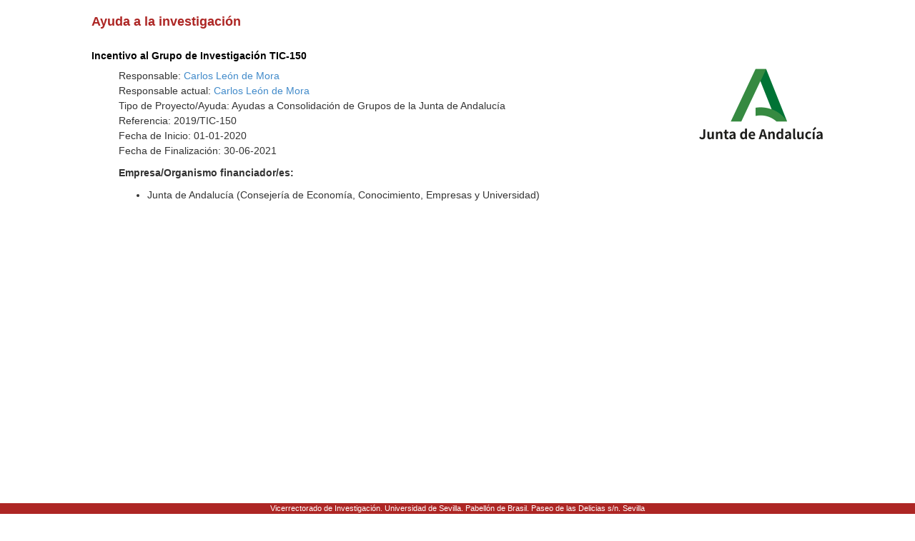

--- FILE ---
content_type: text/html; charset=ISO-8859-1
request_url: https://investigacion.us.es/sisius/sis_proyecto.php?ct=1&cs=&idproy=32713
body_size: 6106
content:
<!DOCTYPE html PUBLIC "-//W3C//DTD XHTML 1.0 Transitional//EN" "http://www.w3.org/TR/xhtml1/DTD/xhtml1-transitional.dtd">
<html xmlns="http://www.w3.org/1999/xhtml" xml:lang="es" lang="es">
  <head>
    <meta http-equiv="Content-Type" content="text/html; charset=iso-8859-1" />
    <link media="screen" type="text/css" rel="stylesheet" href="/include/sisius/0.1/css/sevius4/recursos/open-iconic.css" />
    <link media="screen" type="text/css" rel="stylesheet" href="/include/sisius/0.1/css/sevius4/recursos/fonts-typo.css" />
    <link media="screen" type="text/css" rel="stylesheet" href="/include/sisius/0.1/css/sevius4/recursos/original_mod.css" />
    <link media="screen" type="text/css" rel="stylesheet" href="/include/sisius/0.1/css/sevius4/recursos/style.css" />
    <style>
                        #mainmenu ul li a:hover{ color:#FFFFFF; text-decoration:none;}
                        .logosCont h2::before{
                            content:"";
                        }
                        .container {
                                width: 100%!important;
                                padding: 0%!important;
                        }
                        .inv-page-custom {
                            width: 80%;
                        }

                        @media only screen and (max-width: 720px) {
                            .inv-page-custom {
                                width: 100%;
                                padding-left: 1em;
                                padding-right: 1em;
                            }
                            .container {
                                width: 100%!important;
                            }
                            .logosCont{
                                text-align: center;
                            }
                        }

                        @media only screen and (max-width: 960px) {
                            .inv-page-custom {
                                width: 100%;
                                padding-left: 1em;
                                padding-right: 1em;
                            }
                            .container {
                                width: 100%!important;
                            }
                            .logosCont{
                                text-align: center;
                            }
                        }

                        @media only screen and (max-width: 1200px) {
                            .inv-page-custom {
                                width: 95%;
                                padding-left: 1em;
                                padding-right: 1em;
                            }
                        }
                </style>
    <meta name="viewport" content="width=device-width, initial-scale=1" />
    <meta http-equiv="content-language" content="es" />
    <meta name="title" content="Incentivo al Grupo de Investigación TIC-150" />
    <meta property="fb:app_id" content="354874437915879" />
    <meta property="og:title" content="Incentivo al Grupo de Investigación TIC-150" />
    <meta property="og:image" content="http://investigacion.us.es/sisius/sisimg/logos/junta_andalucia_nuevo.png" />
    <meta property="og:description" content="Ayuda a la investigación dentro de la convocatoria de Ayudas a Consolidación de Grupos de la Junta de Andalucía" />
    <meta property="og:url" content="http://investigacion.us.es/sisius/sis_proyecto.php?ct=1&amp;cs=&amp;idproy=32713" />
    <meta property="og:type" content="sisiusog:research_project" />
    <meta name="google-site-verification" content="jpjj8XGs99PdGuZ-1CX_9i3tAVcI2K-fUKbDPoVqXjw" />
    <title>Incentivo al Grupo de Investigación TIC-150</title>
    <link href="/bootstrap/css/bootstrap.min.css" rel="stylesheet" type="text/css" />
    <script type="text/javascript" src="/contenido/js/jquery/jquery-1.11.1.min.js"></script>
    <script type="text/javascript" src="/bootstrap/js/bootstrap.min.js"></script>
    <script type="text/javascript" src="/contenido/js/textSize.js"></script>
    <script type="text/javascript" src="/contenido/js/slideshow.js"></script>
    <link href="/estilo_principal.css" rel="stylesheet" type="text/css" />
    <link href="/imprimir.css" rel="stylesheet" type="text/css" media="print" />
  </head>
  <body>
    <div class="container">
      <div class="content" style="min-height: 1500px">
        <div id="pagina_entera">
          <div id="all_page" class="center-block inv-page-custom">
            <div class="row">
              <div class="col-sm-12"><div class="hmenu"></div><span class="no_imprimir"></span><gcse:searchresults-only linktarget="_parent"></gcse:searchresults-only><h3>Ayuda a la investigación</h3><br /><h5>Incentivo al Grupo de Investigación TIC-150</h5><div align="left" style="margin-left:1cm"  ><img src="/sisius/sisimg/logos/junta_andalucia_nuevo.png" alt="logo financiador" style="float: right" /><p>Responsable: <a href="/sisius/sis_showpub.php?ct=1&amp;cs=&amp;idpers=3301">Carlos León de Mora</a><br />Responsable actual: <a href="/sisius/sis_showpub.php?idpers=3301">Carlos León de Mora</a><br />Tipo de Proyecto/Ayuda: Ayudas a Consolidación de Grupos de la Junta de Andalucía<br />Referencia: 2019/TIC-150<br />Fecha de Inicio: 01-01-2020<br />Fecha de Finalización: 30-06-2021<br /></p><p><b>Empresa/Organismo financiador/es:</b>
</p><ul>
<li>Junta de Andalucía (Consejería de Economía, Conocimiento, Empresas y Universidad)</li>
</ul>
<br></div></div>
            </div>
            <div id="pie" style="                                         position: fixed;                                         bottom: 0;                                         left: 0;                                         width: 100%;                                         height: 1.5rem;                                         ">
              <address>
                                            Vicerrectorado de Investigación. Universidad de Sevilla.
                                            Pabellón de Brasil. Paseo de las Delicias s/n. Sevilla
                                        </address>
            </div>
          </div>
        </div>
      </div>
    </div>
  </body>
</html>


--- FILE ---
content_type: text/css
request_url: https://investigacion.us.es/estilo_tablas.css
body_size: 13476
content:
/*
 * amarillo USE #EEAD39
 * rojo USE #AD2624
 */



	/***************** ESTRUCTURA DE LA PAGINA **************************/
.leftpad {
	float: left;
	height: 10px;
	width: 50%;
	margin-right: -475px;
}

.rightpad {
	float: right;
	height: 10px;
	width: 50%;
	margin-left: -475px;
}

.content {
	padding: 0;
	border: 0;
	margin: 0;
	overflow: hidden;
}

.pagecontent {
	padding-top: 1em;
}

* html .content {
	float: left;
}

* html #pagina_entera {
	overflow: hidden;
	width: 100%;
}

.titulo_pagina {
	text-align: left;
	vertical-align: bottom;
	padding-top: 1em;
}

.cuerpo {
	text-align: left;
	margin-top: 0.3em;
}

#div-contenido {
	text-align: left;
}

.celda_menu {

	text-align: left;
	width: 180px;

}

.celda_contenido {
	margin: 0;
	padding: 0;
	text-align: left;
}

.col_central {
	vertical-align: top;
	text-align: left;
/*
	max-width: 550px;
*/
}

.col_derecha {
	vertical-align: top;
	margin: 0;
	padding: 0;
	text-align: left;
	max-width: 240px;

}

#col_left{
	float:left;
	max-width: 550px;
}

#col_right{
	float:right;
	max-width: 240px;
}

#pie {
	background: #AD2624;
	text-align: center;
	color: #FFFFFF;
	height: 10%;
	margin-top: 2em;
	width: 100%;
}

.separador {
	width: 0.2em;
}

.celda_amarilla {
	background: #EEAD39;
	height: 0.3em;

}

.celda_blanca {
	background: #FFFFFF;
	height: 0.3em;
}
.celda_blanca_mini {
	background: #FFFFFF;
	width: 0.3em;
}
.celda_roja {
	background: #AD2624;
	height: 0.7em;
}

.celda_gris {
	background: #E6E6E6;
}

.celda_gris_mini {
	bottom: -6px;
   	position: relative;
	width:100%;
	height:1.5em;
	background: #E6E6E6;
}
#atajosTeclado {
	display: none;
}

/******************** TIPOGRAFIAS *************************/
#tipografias {
	color: #AD2624;
	text-align: right;
	padding: 0;
	margin: 0;
	font-size: 0.85em;
}

#tipografias a {
	color: #AD2624;
}

#tipografias a:hover {
	background: #AD2624;
	color: #FFFFFF;
	text-decoration: none;
}

.tabla_simple {
	border: 0;
	border-collapse: collapse;
	padding: 0;
	margin: 0;
	vertical-align: top;
	text-align: left;
}

/********************* BUSQUEDA ***************************************/
/*.search_submit{
	color: #FFFFFF;
	background: #AD2624;
	border: 1px solid #E6E6E6;
	border: 2px outset #AD2624;
	margin-bottom: 2px;

}

.buscadora {
	margin-top: 0.3em;
	padding: 0;
	float: right;

}

.resultados {
	color: #6E6E6E;
}

.texto_resultado {
	color: #000000;
}

.resultados a {
	color: #AD2624;
}

.resultados a:hover {
	color: #AD2624;
}*/



.search-box {
	width: 300px;
	float: right;
}

.cse .gsc-search-button input.gsc-search-button-v2,input.gsc-search-button-v2 {
	height: 26px !important;
	margin-top: 2 !important;
	min-width: 13px !important;
	padding: 5px 26px !important;
	width: 68px !important;
}


/*********************** MENU ACCESIBLE ******************************/

.menu_accesible{
	border-collapse: separate;
	width: 100%;
}

.menu_accesible_left {
	background-color: #6E6E6E;
	width: 25%;
	border-right-color: #FFFFFF;


}

.menu_accesible_left img {
	vertical-align: bottom;
}

.menu_accesible_right {
	background-color: #6E6E6E;
	width: 100%;
	height: 31px;
	/*color: #FFFFFF;
	width: 77%;
	width: 750px;*/
}

.menu_accesible_right table {
	border: 0;
	padding: 0;
	margin: 0;
}

.menu_accesible_right td {
	padding-left: 0.5em;
	padding-right: 0.5em;
	margin: 0;
	text-align: center;
	vertical-align: middle;
}

.menu_accesible_right a {
	color: #FFFFFF;
	font-weight: bold;
	font-family: Arial;
	text-decoration: none;
}

.menu_accesible_right a:hover {
	color: #EEAD39;
}

a.activeaccessmenuitem {
	color: #EEAD39;
	font-weight: bold;
}

/**************************** USERMENU *****************************/
.usermenu {
	text-align: center;
}

.usermenu table {
	margin-left: auto;
	margin-right: auto;
	background-color: #E6E6E6;
}

.usermenu th,caption {
	text-align: center;
	color: #000000;
	background-color: #EEAD39;
	font-weight: bold;
	padding: 0;
}

.usermenu td {
	text-align: left;
	padding: 0px;
}

.usermenu form {
	text-align: center;
}

.usermenu img {
	vertical-align: middle;
	border: 1px solid #8A0808;
}

/************************* SISIUSTAB******************************/
.sisiustab { /** border-collapse:collapse; **/
	margin-left: auto;
	margin-right: auto;
	text-align: center;
	border: 1px solid #EEAD39;
}

.sisiustab td {
	background-color: #F1F1F1;
	border: 1px solid #F9F9F9;
	/*  padding:0.5em; */
	text-align: left;
}

.sisiustab td.header {
	font-weight: bold;
	color: #000000;
	background: #EEAD39;
	border: 1px solid #F1F1F1;
	text-align: center;
}

.sisiustab td.header_left {
	font-weight: bold;
	color: #000000;
	background: #EEAD39;
	border: 1px solid #F9F9F9;
	text-align: left;
	vertical-align: top;
}

.sisiustab td.data {
	border: 1px solid #F9F9F9;
}

/************************ DATATAB *******************************/
.datatab {
	border-collapse: collapse;
	margin-left: auto;
	margin-right: auto;
	text-align: center;
}

.datatab td {
	background-color: #FFFFFF;
	padding: 0.5em;
	text-align: left;
}

.datatab td.header {
	font-weight: bold;
	color: #AD2624;
	background: #E6E6E6;
	border: 1px solid #6E6E6E;
	text-align: center;
}

.datatab td.header_left {
	font-weight: bold;
	color: #AD2624;
	background: #E6E6E6;
	border: 1px solid #6E6E6E;
	text-align: left;
}

.data {
	border: 1px solid #E6E6E6;
}

/************************** CABECERA HEADER Y OTRAS COSAS***************************/
th.header {
	font-weight: bold;
	color: #AD2624;
	background: #FFFFFF;
	border: 1px solid #E6E6E6;
	text-align: center;
}

tr th {
	color: #000000;
	font-weight: bold;
	text-align: center;
}

.centrado {
	text-align: center;
}

/***************** ESTILO TABLA NUEVO *******************/
.estilo_tabla_nuevo {
	margin-left: auto;
	margin-right: auto;
	text-align: center;
	width: 100%;
}

.estilo_tabla_nuevo td {
	border-bottom: 1px solid #AD2624;
	text-align: left;
	padding-inline: 2em;
}


.estilo_tabla_nuevo th {
	background: #9d2235;
	color: #FFFFFF;
	text-align: center;
	border: 1px solid #EEAD29;
	padding-block: 1em;
}

th.header {
	background: #9d2235;
	color: #FFFFFF;
	text-align: center;
	border: 0px solid #EEAD29;
	padding-block: 1em;
	padding-inline: 1em;
}


/************************* SISIUS2TAB******************************/
.sisius2tab { /** border-collapse:collapse; **/
	margin-left: auto;
	margin-right: auto;
	border: 1px solid #EEAD39;
}
.sisius2tab thead tr {
	font-weight: bold;
	color: #000000;
	background: #EEAD39;
	border: 1px solid #F1F1F1;
	text-align: center;
}

.sisius2tab tr.emphasis {
	color: #000000;
	background: palegoldenrod;
	border: 1px solid #F1F1F1;
	text-align: left;
}
.sisius2tab td.header {
	color: #000000;
	background: #EEAD39;
	border: 1px solid #F1F1F1;
	text-align: left;
	font-weight: bold;
}

.sisius2tab tr.admincolor {
	color: #000000;
	background: #ABECE0;
	border: 1px solid #F1F1F1;
	text-align: left;
}
.sisius2tab tr {
	color: #000000;
	background: #F1F1F1;
	border: 1px solid #F1F1F1;
	text-align: left;
}
/* for table rows inside tr.emphasis elements (tables inside of td's): */
.emphasis tr {
	color: #000000;
	background: palegoldenrod;
	border: 1px solid #F1F1F1;
	text-align: left;
}
.admincolor tr{
	color: #000000;
	background: #ABECE0;
	border: 1px solid #F1F1F1;
	text-align: left;
}

/************************** imagebutton ********************************************/
.imagebutton table {
	float:left;
}
.imagebutton td {
	text-align: center;
	border: none;
}
div.imagebutton:hover {
	text-align: center;
	border: none;
	background-color: #EEAD39;
}
.imagebutton_deact table {
	float:left;
}
.imagebutton_deact td {
	text-align: center;
	border: none;
}
/******************************** SISIUS 2 MENU HORIZONTAL ***********************/

/***** Para eliminar DESDE aqui *******/
/* http://www.cssportal.com/horizontal-menus/minitabs.htm */
#containerHorizontalMenu {
    text-align: center;
    font-weight: bold;
    padding: 10px;
    border-bottom: 1px solid #EEAD39; /* color de la linea horizontal*/
}

#containerHorizontalSubMenu {

    text-align: center;
    font-weight: bold;
    padding: 5px;
    border-bottom: 1px solid #000000; /* color de la linea horizontal*/
}

.itemHorizontalMenu {
    line-height:200%;
    display: inline-block;
    margin: 0 15px;
    /* for ie7 */
    zoom: 1;
    *display: inline;
}
.itemHorizontalMenu a{
	text-decoration: none;
	padding: 0 0 3px;
	border-bottom: 4px solid #FFFFFF; /*color de las lineas bajo el texto*/
	color: #999
}

.itemHorizontalMenu a#current{
	border-color: #AD2624; /*color de la linea del menu activo*/
	color:#000;
}
.itemHorizontalMenu a:hover{
	border-color: #1e90ff; /*color de la linea sobre la que estÃ¡ el raton*/
	color: #000;
}
/***** Para eliminar HASTA aqui itemHorizontalMenu *******/


/*********************** BOX MESSAGE INTRA ******************/

.boxMessage {
		text-align: left;
	    border: 1px solid #AD2624;
	    display: inline-block;
	    padding: 20px;
	    /* for ie6/7: */
	    *display: inline;
	    zoom: 1;
	    }

/*********************** TITLEPAGE **************************/
.titlepage {
	margin-top: 1px;
	margin-bottom: 0.5em;
	padding: 0.2em;
	background: #E6E6E6;
	border: 1px solid #6E6E6E;
}

.titlepage a {
	color: #000000;
	font-size: 0.90em;
}

/************* HMENU- MENU HORIZONTAL ********************/
.hmenu table {
	border: 0;
	border-collapse: collapse;
	margin-bottom: 1em;
	width: 100%;
}

.hmenu td {
	background: #E6E6E6;
	color: #000000;
	border-left: 1px solid #8D8A8A;
	border-right: 1px solid #8D8A8A;
	border-top: 1px solid #8D8A8A;
	border-bottom: 2px solid #AD2624;
	padding: 0.5em;
	width: 10%;
	text-align: center;
}

.hmenu td:hover {
	background-color: #FFFFFF;
}

.hmenu a {
	color: #000000;
	display: block;
	text-decoration: none;
}

.hmenu a:hover {
	text-decoration: none;
	color: #AD2624;
}

td.selected {
	background: #FFFFFF;
	border-left: 2px solid #AD2624;
	border-right: 2px solid #AD2624;
	border-top: 2px solid #AD2624;
	border-bottom: 0;
	color: #AD2624;
}

td.selected:hover {
	background-color: #FFFFFF;
}

td.ultimo_td {
	background: #FFFFFF;
	border-bottom: 2px solid #AD2624;
	border-top: #FFFFFF;
	border-right: 0;
}


/******************************** CONTACTOS *********************************/
.estilo_tabla_contactos {
	border: 1px solid #AD2624;
	width: 100%;
	border-collapse: separate;
	border-spacing: 3px;
}

.titulos {
	text-align: center;
	color: #A60000;
	font-weight: bold;

}

.columnas {
	text-align: center;
	font-weight: bold;
	color: #585858;
	border: 1px solid #E6E6E6;
}

/************************* AGENDA DOCTORADO **************************************/
.agenda th {
	background-color: #E19F9C;
	color: #000000;
}

.agenda td {

}

.agenda-f {
	color: #AD2624;
}

.agenda-h a {

}

.agenda-h {
	background-color: #AD2624;
}

.agenda-e a {
	background: #EEAD39;
}

/************************ NOTICIAS *********************************************/

.list_noticias{
	float:left;
}

.list_noticias hr{
	padding: 0px;
	margin-top: 3px;
	margin-bottom: 3px;
}

.estilo_noticias {
	background-color: #FFFFFF;
	border: 1px solid #E6E6E6;
	width: 100%;
}

.titulo_noticias {
	padding: 1em;
	color: #AD2624;
	border: 2px dashed #E6E6E6;
}

.texto_noticias {
	padding: 1.3em;
	text-align: justify;
}

.estilo_fecha_noticias {
	color: #000000;
}

.estilo_tabla_noticias th {
	text-align: left;
	color: #AD2624;
}

.header_noticias {
	color: #AD2624;
	font-weight: bold;
}

.header_noticias_not_bold {
	color: #AD2624;
}

.data_noticias {
	padding: 0.5em;
	text-align: justify;
}

.fecha_noticias {
	color: #000000;
}

.imgnoticia{
	margin: 0px 0px 10px 10px;
	text-align: center;
	float: right;
}

.imgnoticia caption{
	caption-side: bottom;
	background-color:#FFFFFF;
	font-style: italic;
	font-weight: normal;

	}
/************************ POSICION EMAIL ***********************************/
.mail-abajo {
	position: absolute;
}

.memoria_tab {
	border-collapse: collapse;
	font-size: 1em;
}

.memoria_tab caption {
	text-align: center;
	caption-side: top;
	background: #FFFFFF;
	color: #AD2624;
	font-weight: bold;
	padding: 0.5em;
	border-bottom: 2px #fff solid;
}

.memoria_tab th {
	background: #EEAD39;
	border: 1px solid #000000;
	padding: 0.5em;
}

.memoria_tab td {
	background: #FFFFFF;
	border: 1px solid #000000;
	padding-bottom: 4px;
	padding-top: 4px;
	padding-left: 4px;
	padding-right: 4px;
}

.memoria_graph {
	border-collapse: collapse;
	font-size: 1em;
}

.memoria_graph caption {
	text-align: center;
	caption-side: top;
	background: #FFFFFF;
	color: #AD2624;
	font-weight: bold;
	padding: 0.5em;
	border-bottom: 2px #fff solid;
}

.memoria_graph td {
	text-align: center;
}

.memoria_graph img {
	border: 1px solid #000000;
}

/**** IMAGENES ESCALABLES ******/

.contenedor-imagen {
	width: 100%
}

.contenedor-imagen img {
	width: 100%;
}


/**** BOOTSTRAP ****/

.newpadding [class*="col-"] {
	padding-top: 4px;
}

.col-sm-left{
	padding-right: 0px;

}

.col-sm-right{
	padding-left: 0px;
	float: right;

}


--- FILE ---
content_type: application/javascript
request_url: https://investigacion.us.es/contenido/js/textSize.js
body_size: 2365
content:
var max=160;
var min=80;
var increase=20;// el valor del incremento o decremento en el tamaño   
  
//Cambia el tamaño del texto en la web
function textSize(action,elem){
    
    var div = elem.split(",");

    for(var i=0;i < div.length;i++) {
      var obj=document.getElementById(div[i]);
      if (obj.style.fontSize==""){
        obj.style.fontSize="100%";
      }
      present=parseInt(obj.style.fontSize); //valor actual del tamaño del texto
      //accion sobre el texto
      if( action=="restore" ){
        value="100";
      }
      if( action=="increase" && ((present+increase) <= max )){
        value=present+increase;  
      }
      if( action=="decrease" && ((present-increase) >= min )){
        value=present-increase;     
      }    
      obj.style.fontSize=value+"%"
    }

      check_size(value);
      send_Cookie("investigacion",value,0,location.hostname);

  }

//Establece un tamaño de texto dado en los elementos pasados como argumento separados por coma
function set_Size(value,elem){

  var div = elem.split(",");
  for(var i=0;i < div.length;i++) {
    var obj=document.getElementById(div[i]);
    if (value!='') obj.style.fontSize=value+"%";
  }
  check_size(value);
}

//Crea una cookie con las preferencias de tamaño del usuario
function send_Cookie (name_cookie,value_cookie,life_cookie_days,domain_cookie)
{
  var date = new Date();
  document.cookie = name_cookie +
  "=" + encodeURIComponent(value_cookie) + "; path=/; domain=" + domain_cookie ;
}

// Lee una cookie y devuelve el valor establecido como tamaño de letra
function get_Cookie(name)
{
  var nameEQ = name + "=";
	var ca = document.cookie.split(';');
	for(var i=0;i < ca.length;i++) {
		var c = ca[i];
		while (c.charAt(0)==' ') c = c.substring(1,c.length);
		if (c.indexOf(nameEQ) == 0) return c.substring(nameEQ.length,c.length);
	}
	return ('');

}
     
//Borra la cookie -> no lo uso
function delete_cookie ( name_cookie, domain_cookie )
{
  //document.cookie = name_cookie + "=; max-age=0; path=/; domain=" + dominio_cookie ;
  send_Cookie (name_cookie,"",-1,domain_cookie);
}
//document.getElementById('foo').style.backgroundImage='url(your_image.jpg)';
//document.body.style.backgroundImage='url(your_image.jpg)';

//Comprueba el tamaño de la letra y oculta los enlaces
function check_size(value){
     a = document.getElementById('increase').style;
     if (value==max){ 
          a.display = "none";
     }
     else { 
          a.display="";
     }
     a = document.getElementById('decrease').style;
     if (value==min){ 
          a.display = "none";
     }
     else {
          a.display="";
     }
}